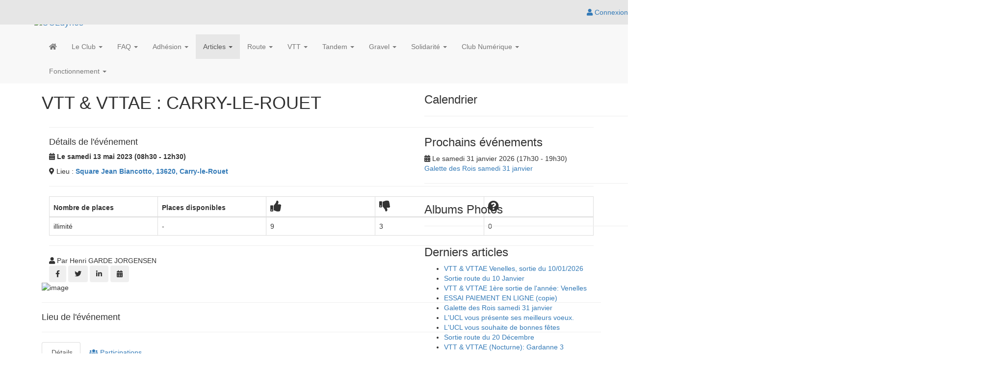

--- FILE ---
content_type: text/html;charset=UTF-8
request_url: https://www.ucluynes.fr/articles/evenements/vtt--vttae--carry-le-rouet-860597
body_size: 55255
content:
<!DOCTYPE html>
<!--[if !IE]><!-->
<!--[if IE 9]>
<html class="ie9" lang="fr"><![endif]-->
<!--[if IE 8]>
<html class="ie8" lang="fr"><![endif]-->
<html xmlns="http://www.w3.org/1999/xhtml" lang="fr">
<!--<![endif]-->

<head>
    
    <title>VTT &amp; VTTAE : CARRY-LE-ROUET - Événement - UCLuynes - Cyclisme</title>

    <!--[if IE]>
    <meta http-equiv='X-UA-Compatible' content="IE=edge,IE=9,IE=8,chrome=1"/><![endif]-->
    <meta charset="utf-8"/>
    <meta name="viewport"
          content="width=device-width, initial-scale=1.0, user-scalable=0, minimum-scale=1.0, maximum-scale=1.0"/>
    <meta name="apple-mobile-web-app-capable" content="yes"/>
    <meta name="apple-mobile-web-app-status-bar-style" content="black"/>
    <meta name="description" content="UCLuynes"/>

    <!-- Twitter meta data générique -->
    <meta name="twitter:card" content="summary"/>
    <meta name="twitter:domain" content="UCLuynes"/>

    
        <!-- favicon -->
        <!-- generics -->
        <link rel="icon" href="https://cdn.pepsup.com/resources/images/CLUBS/000/000/369/3694/IMAGE/FAVICON/favicon-16x16.png?1762705477892" sizes="16x16"/>
        <link rel="icon" href="https://cdn.pepsup.com/resources/images/CLUBS/000/000/369/3694/IMAGE/FAVICON/favicon-32x32.png?1762705477892" sizes="32x32"/>
        <link rel="icon" href="https://cdn.pepsup.com/resources/images/CLUBS/000/000/369/3694/IMAGE/FAVICON/favicon-96x96.png?1762705477892" sizes="96x96"/>
        <link rel="icon" href="https://cdn.pepsup.com/resources/images/CLUBS/000/000/369/3694/IMAGE/FAVICON/favicon-228x228.png?1762705477892" sizes="228x228"/>
        <!-- Android -->
        <link rel="shortcut icon" href="https://cdn.pepsup.com/resources/images/CLUBS/000/000/369/3694/IMAGE/FAVICON/favicon-196x196.png?1762705477892" sizes="196x196"/>
        <!-- iOS -->
        <link rel="apple-touch-icon" href="https://cdn.pepsup.com/resources/images/CLUBS/000/000/369/3694/IMAGE/FAVICON/favicon-180x180.png?1762705477892" sizes="180x180"/>
    

    <!-- Scripts CSS -->
    <!-- MAIN CSS -->
    <link rel="stylesheet" href="https://maxcdn.bootstrapcdn.com/bootstrap/3.4.1/css/bootstrap.min.css" media="screen"/>
    <!-- Version Free de fontawesome (pas d'impact sur la limite pageview du kit) -->
    <link rel="stylesheet" href="https://use.fontawesome.com/releases/v5.15.4/css/all.css">
    <link rel="stylesheet" href="/resources/club/assets/plugins/animate.css/animate.min.css"/>
    <link rel="stylesheet"
          href="/resources/club/assets/css/main.css?3.8.23"/>
    <link rel="stylesheet"
          href="/resources/club/assets/css/main-responsive.css?3.8.23"/>
    <link rel="stylesheet" href="/resources/club/assets/plugins/bootstrap-social-buttons/social-buttons-3.css"/>
    <!-- Custom CSS -->
    <link rel="stylesheet"
          href="/resources/common/css/custom.css?3.8.23"/>
    <!-- THEME CSS -->
    <link rel="stylesheet" type="text/css" href="https://cdn.pepsup.com/resources/css/CLUBS/000/000/369/3694/theme_club.css?1762705477892" id="skin_color"/>
    <!-- CSS "custom" du site de l'asso -->
    <link rel="stylesheet" type="text/css" href="https://cdn.pepsup.com/resources/css/CLUBS/000/000/369/3694/custom_club.css?1762705477892"/>


    <!-- Scripts JS -->
    <!-- Core JQuery script -->
    <script type="text/javascript" src="https://ajax.googleapis.com/ajax/libs/jquery/2.2.4/jquery.min.js"></script>

    <!-- Gestion des cookies RGPD -->
    <script type="text/javascript"
            src="/resources/common/plugins/tarteaucitron/tarteaucitron.js?3.8.23"></script>
    <script>
        tarteaucitron.init({
            "privacyUrl": "", /* Privacy policy url */
            "bodyPosition": "bottom", /* or top to bring it as first element for accessibility */

            "hashtag": "#tarteaucitron", /* Open the panel with this hashtag */
            "cookieName": "tarteaucitron", /* Cookie name */

            "orientation": "middle", /* Banner position (top - bottom - middle - popup) */

            "groupServices": false, /* Group services by category */
            "showDetailsOnClick": true, /* Click to expand the description */
            "serviceDefaultState": "wait", /* Default state (true - wait - false) */

            "showAlertSmall": false, /* Show the small banner on bottom right */
            "cookieslist": false, /* Show the cookie list in a mini banner */
            "cookieslistEmbed": false, /* Show the cookie list on the control panel */

            "showIcon": true, /* Show cookie icon to manage cookies */
            // "iconSrc": "", /* Optional: URL or base64 encoded image */
            "iconPosition": "BottomRight", /* Position of the icon between BottomRight, BottomLeft, TopRight and TopLeft */

            "adblocker": false, /* Show a Warning if an adblocker is detected */

            "DenyAllCta": true, /* Show the deny all button */
            "AcceptAllCta": true, /* Show the accept all button when highPrivacy on */
            "highPrivacy": true, /* HIGHLY RECOMMANDED Disable auto consent */
            "alwaysNeedConsent": false, /* Ask the consent for "Privacy by design" services */

            "handleBrowserDNTRequest": false, /* If Do Not Track == 1, disallow all */

            "removeCredit": false, /* Remove credit link */
            "moreInfoLink": true, /* Show more info link */
            "useExternalCss": false, /* If false, the tarteaucitron.css file will be loaded */
            "useExternalJs": false, /* If false, the tarteaucitron.services.js file and lang files will be loaded */

            // "cookieDomain": ".my-multisite-domaine.fr", /* Shared cookie for subdomain website */

            "readmoreLink": "", /* Change the default readmore link pointing to tarteaucitron.io */

            "mandatory": true, /* Show a message about mandatory cookies */
            "mandatoryCta": true, /* Show the disabled accept button when mandatory on */

            // "customCloserId": "", /* Optional a11y: Custom element ID used to open the panel */

            "googleConsentMode": false, /* Enable Google Consent Mode v2 for Google ads and GA4 */
            "bingConsentMode": false, /* Enable Bing Consent Mode for Clarity and Bing Ads */
            "pianoConsentMode": false, /* Enable Piano Analytics Consent Mode */
            "softConsentMode": false, /* Soft consent mode (consent is required to load the services) */

            "dataLayer": false, /* Send an event to dataLayer with the services status */
            "serverSide": false, /* Server side only, tags are not loaded client side */

            "partnersList": false /* Details the number of partners on the popup and middle banner */
        });

        // Tag Google Analytics GA4
        var assoTrackerId = "G-C43JCMYRSR";
        if (assoTrackerId && assoTrackerId !== '') {
            tarteaucitron.user.multiplegtagUa = ['G-CSN2QPHT7Q', assoTrackerId];
            (tarteaucitron.job = tarteaucitron.job || []).push('multiplegtag');
        } else {
            // Tag Google Analytics GA4
            tarteaucitron.user.gtagUa = 'G-CSN2QPHT7Q';
            tarteaucitron.user.analyticsGA4UserId = "";
            tarteaucitron.user.gtagMore = function () {
                if (tarteaucitron.user.analyticsGA4UserId && tarteaucitron.user.analyticsGA4UserId != '') {
                    gtag('set', {'user_id': tarteaucitron.user.analyticsGA4UserId});
                }
            };
            (tarteaucitron.job = tarteaucitron.job || []).push('gtag');
        }

        // facebook (likebox)
        if (true || false) {
            (tarteaucitron.job = tarteaucitron.job || []).push('facebooklikebox');
        }

        // Twitter (timelines)
        if (false) {
            (tarteaucitron.job = tarteaucitron.job || []).push('twittertimeline');
        }

    </script>
    
    <meta name="author" content="Henri GARDE JORGENSEN"/>
    <!-- Open graph meta data -->
    
    <meta property="og:type" content="article"/>
    <meta property="og:title" content="VTT &amp; VTTAE : CARRY-LE-ROUET"/>
    <meta property="og:description"/>
    <meta property="og:url" content="https://www.ucluynes.fr/articles/evenements/vtt--vttae--carry-le-rouet-860597"/>
    <meta property="og:site_name" content="UCLuynes"/>
    <meta property="og:image" content="https://cdn.pepsup.com/resources/images/ARTICLES/000/086/059/860597/IMAGE/860597.jpg?1683881929000"/>
    <meta property="og:locale" content="fr"/>
    
        <meta property="article:published_time" content="2023-05-12 10:37:24.0"/>
    
    <meta property="fb:app_id" content="764896286970353"/>

    <!-- Twitter meta data -->
    <meta name="twitter:image:src"
          content="https://cdn.pepsup.com/resources/images/ARTICLES/000/086/059/860597/IMAGE/860597.jpg?1683881929000"/>
    <!-- start: CSS spécifique à cette page -->
    <link rel="stylesheet" href="https://cdn.datatables.net/v/bs/jszip-2.5.0/pdfmake-0.1.18/dt-1.10.13/b-1.2.4/b-html5-1.2.4/b-print-1.2.4/datatables.min.css" />
    <link rel="stylesheet" href="/resources/club/assets/plugins/addCalEvent/addCalEvent.css" />
    <link rel="stylesheet" href="/resources/club/assets/plugins/zabuto-calendar-1.6.2/zabuto_calendar.min.css" />
    <link rel="stylesheet" href="https://unpkg.com/leaflet@1.9.3/dist/leaflet.css"
		  integrity="sha256-kLaT2GOSpHechhsozzB+flnD+zUyjE2LlfWPgU04xyI="
		  crossorigin=""/>
    <!-- Slider Revolution CSS Files -->
    <link rel="stylesheet" type="text/css" href="/resources/club/assets/plugins/revolution/css/settings.css?ver=5.4.8" />
    <link rel="stylesheet" type="text/css" href="/resources/club/assets/plugins/revolution/css/layers.css?ver=5.4.8" >
    <link rel="stylesheet" type="text/css" href="/resources/club/assets/plugins/revolution/css/navigation.css?ver=5.4.8" >
    <!-- end: CSS spécifique à cette page -->

</head>

<body class="layout-boxed">
<div id="fb-root"></div>

<!-- start: HEADER -->
<header class="colored-top-bar">
    <!-- start: CONNEXION BAR -->
    <div role="navigation" class="navbar overtopbar navbar-fixed-top space-top hidden-xs"
         style="height: 40px; z-index: 1050; background: #e6e6e6;">
        <div class="main-container"
             style="border: 0;">
            <div class="navbar-collapse collapse">
                
                <div class="navbar-right">
                    <ul class="nav navbar-nav">
                        <!-- Menu d'un User logué -->
                        

    <!-- Login (si non logué) -->
    <li class="login-user">
        <a id="login_link" title="Connectez-vous | Pep&#39;s Up" href="/login" rel="nofollow">
            <i class="fas fa-user"></i>
            Connexion
        </a>
    </li>

    <!-- Voir -->
    
    <!-- Gérer -->
    

    <!-- Menu User (logué) -->
    

                    </ul>
                </div>
            </div>
        </div>
    </div>
    <!-- end: CONNEXION BAR -->

    <!-- start: TOP BAR -->
    <div id="topbar">
        <div class="main-container">
            <div id="logoBar">
                <!-- l'img est en visibility: hidden, elle est juste là pour définir la hauteur de la div -->
                <img src="https://cdn.pepsup.com/resources/images/CLUBS/000/000/369/3694/IMAGE/banner.png?1762705477892">
                <div>
                    
                    <div id="club-logo" class="club-logo-left">
                        
                    </div>
                </div>
                
                
                <a class="zone-link" href="/" title="UCLuynes"></a>
            </div>
        </div>
    </div>
    <!-- end: TOP BAR -->

    <!-- start: TOP NAVIGATION CONTAINER -->
    <div class="main-container">
        <div role="navigation" class="navbar undertopbar navbar-default space-top"
             style="top: 0px; right: 0; left: 0; border-top-left-radius: 0px; border-top-right-radius: 0px; border-bottom-left-radius: 0px; border-bottom-right-radius: 0px; border: 0; margin-bottom: 0px; z-index: 1040;">
            <div class="container">
                <div class="navbar-header">
                    <!-- start: LOGO -->
                    <div class="navbar-brand">
                        <div class="brand-logo">
                            <a href="/"
                               title="UCLuynes">
                                <img src="https://cdn.pepsup.com/resources/images/CLUBS/000/000/369/3694/IMAGE/logo.png?1762705477892" alt="UCLuynes"
                                     height="48" class="img-rounded"/>
                            </a>
                        </div>
                        <div class="brand-text">
                            
                        </div>
                    </div>

                    <!-- end: LOGO -->

                    <!-- start: RESPONSIVE MENU TOGGLER -->
                    <button data-target=".navbar-collapse" data-toggle="collapse" class="navbar-toggle btn-main-color"
                            type="button">
                        <span class="navbar-toggle-label">MENU <i class="fas fa-bars"></i></span>
                    </button>

                    <!-- start: RESPONSIVE MENU TOGGLER -->
                    <button data-target=".navbar-collapse-connexion" data-toggle="collapse"
                            class="navbar-toggle btn-main-color" type="button">
                        <span class="sr-only">Toggle navigation</span>
                        <i class="fa fa-user"></i>
                    </button>
                    <!-- end: RESPONSIVE MENU TOGGLER -->

                </div>

                <div id="club-menu" class="horizontal-menu navbar-collapse collapse">
                    <ul class="nav navbar-nav navbar-left">
                        <!-- Menu Club -->
                        
    <!-- Accueil -->
    <li>
        <a href="/">
            <i class="fas fa-home"></i>
        </a>
    </li>

    
        <li class="dropdown">
            <a class="dropdown-toggle" href="#" data-toggle="dropdown" data-hover="dropdown">
                Le Club
                <b class="caret"></b>
            </a>
            
    <ul class="dropdown-menu">
        <li>
            
            <a href="/histoire-valeurs">Notre histoire</a>
        </li>
        <li>
            
            <a href="/les-activites">Nos activités</a>
        </li>
        <li>
            
            <a href="/les-partenaires">Nos partenaires</a>
        </li>
        <li>
            <a href="https://www.pepsup.com/resources/documents/ARTICLES/000/200/271/2002716/DOCUMENT/Flyer_presentation_UCL.pdf"
               target="_blank">Flyer de présentation du club</a>
            
        </li>
        <li>
            <a href="https://www.ucluynes.fr/creer-mon-compte"
               target="_blank">Créer son compte invité</a>
            
        </li>
        <li>
            
            <a href="/le-club/la-vie-du-club-page-2085">La vie du club</a>
        </li>
        <li>
            
            <a href="/contact">Contact / Localisation</a>
        </li>
        <li>
            
            <a href="/les-dirigeants">Nos dirigeants</a>
        </li>
        <li>
            
            <a href="/les-membres">Nos membres</a>
        </li>
        
    </ul>

        </li>
    
        <li class="dropdown">
            <a class="dropdown-toggle" href="#" data-toggle="dropdown" data-hover="dropdown">
                FAQ
                <b class="caret"></b>
            </a>
            
    <ul class="dropdown-menu">
        <li>
            
            <a href="/faq/comment-creer-mon-compte--invite--page-70462">Comment créer mon compte &#39;invité&#39;</a>
        </li>
        <li>
            <a href="https://youtu.be/-9ytQTKfyLk"
               target="_blank">Comment m&#39;inscrire à un évènement (Vidéo  youtube)</a>
            
        </li>
        <li>
            <a href="https://cdn.pepsup.com/resources/images/CLUBS/000/000/369/3694/IMAGE/PHOTO/31339/682446.jpg"
               target="_blank">Comment participer à un événement payant</a>
            
        </li>
        <li>
            <a href="https://www.ucluynes.fr/aide-adhesion-page-1635422"
               target="_blank">Comment adhérer au club</a>
            
        </li>
        <li>
            
            <a href="/faq/comment-payer-par-virement-rib-page-70466">Comment payer par Virement (RIB)</a>
        </li>
        <li>
            <a href="https://www.pepsup.com/resources/documents/ARTICLES/000/208/338/2083387/DOCUMENT/Comment_payer_en_ligne_via_SPORTNYNEO_FLOA.pdf"
               target="_blank">Comment payer en ligne</a>
            
        </li>
        <li>
            <a href="https://www.pepsup.com/resources/documents/ARTICLES/000/176/020/1760201/DOCUMENT/Mes_paiements_Tuto.pdf?1760623583958"
               target="_blank">Comment visualiser &quot;Mes paiements&quot;</a>
            
        </li>
        <li>
            <a href="https://www.pepsup.com/resources/documents/ARTICLES/000/203/246/2032462/DOCUMENT/Comment_telecharger_votre_licence.pdf"
               target="_blank">Comment télécharger ma licence</a>
            
        </li>
        <li>
            <a href="https://www.pepsup.com/resources/documents/ARTICLES/000/182/424/1824245/DOCUMENT/Changement_email_peps_up.pdf"
               target="_blank">Comment changer mon email dans Pep&#39;s up</a>
            
        </li>
        
    </ul>

        </li>
    
        <li class="dropdown">
            <a class="dropdown-toggle" href="#" data-toggle="dropdown" data-hover="dropdown">
                Adhésion
                <b class="caret"></b>
            </a>
            
    <ul class="dropdown-menu">
        <li>
            <a href="https://www.ucluynes.fr/aide-adhesion-page-1635422"
               target="_blank">Comment adhérer à l&#39;UCL</a>
            
        </li>
        <li>
            
            <a href="/campagne-adhesion">Adhésion</a>
        </li>
        
    </ul>

        </li>
    
        <li class="dropdown active">
            <a class="dropdown-toggle" href="#" data-toggle="dropdown" data-hover="dropdown">
                Articles
                <b class="caret"></b>
            </a>
            
    <ul class="dropdown-menu">
        <li>
            
            <a href="/articles">Articles</a>
        </li>
        <li>
            
            <a href="/articles/actualites">Actualités</a>
        </li>
        <li class="active">
            
            <a href="/articles/evenements">Événements</a>
        </li>
        <li>
            
            <a href="/articles/albums-photos">Albums photos</a>
        </li>
        
    </ul>

        </li>
    
        <li class="dropdown">
            <a class="dropdown-toggle" href="#" data-toggle="dropdown" data-hover="dropdown">
                Route
                <b class="caret"></b>
            </a>
            
    <ul class="dropdown-menu">
        <li>
            
            <a href="/route/les-sorties---route--page-2433">Les Sorties  &#39;Route&#39;</a>
        </li>
        
    </ul>

        </li>
    
        <li class="dropdown">
            <a class="dropdown-toggle" href="#" data-toggle="dropdown" data-hover="dropdown">
                VTT
                <b class="caret"></b>
            </a>
            
    <ul class="dropdown-menu">
        <li>
            
            <a href="/vtt/la-section-vtt--vttae-page-70409">La section VTT &amp; VTTAE</a>
        </li>
        <li class="dropdown-submenu">
            <a>Divers </a>
            
    <ul class="dropdown-menu">
        <li>
            
            <a href="/vtt/divers/vtt--vttae--regles-de-bonne-conduite-page-70417">VTT &amp; VTTAE : Règles de bonne conduite</a>
        </li>
        <li>
            
            <a href="/vtt/divers/vtt--vttae--entretenir-son-vtt-page-70418">VTT &amp; VTTAE : Entretenir son VTT</a>
        </li>
        <li>
            
            <a href="/vtt/divers/vtt--vttae--tutoriels-page-70419">VTT &amp; VTTAE : Tutoriels</a>
        </li>
        
    </ul>

        </li>
    </ul>

        </li>
    
        <li class="dropdown">
            <a class="dropdown-toggle" href="#" data-toggle="dropdown" data-hover="dropdown">
                Tandem
                <b class="caret"></b>
            </a>
            
    <ul class="dropdown-menu">
        <li>
            
            <a href="/tandem/tandem--la-section-page-6814">Tandem : La Section</a>
        </li>
        <li>
            
            <a href="/tandem/planning---tandems-page-6813">Planning - Tandems</a>
        </li>
        <li>
            
            <a href="/tandem/les-actualites-tandem-page-6810">Les actualités Tandem</a>
        </li>
        <li>
            
            <a href="/tandem/tandem-handi-loisirs-page-6812">Tandem Handi Loisirs</a>
        </li>
        <li>
            
            <a href="/tandem/comment-guider-une-personne-deficiente-visuelle--page-6811">Comment guider une personne déficiente visuelle ?</a>
        </li>
        <li>
            
            <a href="/tandem/les-regles-de-conduite-en-velo-tandem-page-6809">Les règles de conduite en vélo tandem</a>
        </li>
        
    </ul>

        </li>
    
        <li class="dropdown">
            <a class="dropdown-toggle" href="#" data-toggle="dropdown" data-hover="dropdown">
                Gravel
                <b class="caret"></b>
            </a>
            
    <ul class="dropdown-menu">
        <li>
            
            <a href="/gravel/gravel-en-vrac-page-69605">Gravel en vrac</a>
        </li>
        <li>
            <a href="https://www.pepsup.com/resources/documents/ARTICLES/000/202/366/2023661/DOCUMENT/Cahier_Technique_FFC_Balisage-Classification_parcours_cyclistes_2024.pdf"
               target="_blank">Balisage - Classification des parcours FFC</a>
            
        </li>
        
    </ul>

        </li>
    
        <li class="dropdown">
            <a class="dropdown-toggle" href="#" data-toggle="dropdown" data-hover="dropdown">
                Solidarité
                <b class="caret"></b>
            </a>
            
    <ul class="dropdown-menu">
        <li>
            
            <a href="/solidarite/solidarite-sportive-burkina-faso-page-814">Solidarité Sportive Burkina Faso</a>
        </li>
        <li>
            
            <a href="/solidarite/solidarite-telethon-page-815">Solidarité Téléthon</a>
        </li>
        
    </ul>

        </li>
    
        <li class="dropdown">
            <a class="dropdown-toggle" href="#" data-toggle="dropdown" data-hover="dropdown">
                Club Numérique
                <b class="caret"></b>
            </a>
            
    <ul class="dropdown-menu">
        <li>
            
            <a href="/club-numerique/ucl-numerique-cafe-numerique-page-833">UCL Numérique: Café Numérique</a>
        </li>
        <li>
            
            <a href="/club-numerique/ucl-numerique--youtube-page-826">UCL Numérique:  YouTube</a>
        </li>
        <li>
            
            <a href="/club-numerique/ucl-numerique-facebook-page-825">UCL Numérique: Facebook</a>
        </li>
        <li>
            
            <a href="/club-numerique/ucl-numerique-strava-page-828">UCL Numérique: Strava</a>
        </li>
        <li>
            
            <a href="/club-numerique/ucl-numerique-garmin-connect-page-829">UCL Numérique: Garmin Connect</a>
        </li>
        <li>
            
            <a href="/club-numerique/ucl-numerique--niveau-de-danger-feux-de-foret-page-830">UCL Numérique:  Niveau de Danger Feux de Forêt</a>
        </li>
        <li>
            
            <a href="/club-numerique/ucl-numerique-gps--gpx-page-831">UCL Numérique: GPS / GPX</a>
        </li>
        <li>
            
            <a href="/club-numerique/ressources-sur-internet-page-832">Ressources sur Internet</a>
        </li>
        <li>
            
            <a href="/club-numerique/ucl-numerique--multimedia-page-834">UCL Numérique:  MultiMédia</a>
        </li>
        
    </ul>

        </li>
    
        <li class="dropdown">
            <a class="dropdown-toggle" href="#" data-toggle="dropdown" data-hover="dropdown">
                Fonctionnement
                <b class="caret"></b>
            </a>
            
    <ul class="dropdown-menu">
        <li>
            
            <a href="/fonctionnement/osteopathie-page-4576">Osteopathie</a>
        </li>
        <li>
            
            <a href="/fonctionnement/le-code-de-la-route-pour-les-cyclos-page-4577">Le Code de la Route pour les Cyclos</a>
        </li>
        <li>
            
            <a href="/les-documents">Nos documents</a>
        </li>
        
    </ul>

        </li>
    


                    </ul>
                </div>

                <div id="user-menu" class="navbar-collapse-connexion collapse">
                    <ul class="nav navbar-nav navbar-right">
                        <!-- Menu d'un User logué -->
                        

    <!-- Login (si non logué) -->
    <li class="login-user">
        <a id="login_link" title="Connectez-vous | Pep&#39;s Up" href="/login" rel="nofollow">
            <i class="fas fa-user"></i>
            Connexion
        </a>
    </li>

    <!-- Voir -->
    
    <!-- Gérer -->
    

    <!-- Menu User (logué) -->
    

                    </ul>
                </div>

            </div>
        </div>
        <!-- end: TOP NAVIGATION CONTAINER -->
    </div>

</header>
<!-- end: HEADER -->

<!-- start: MAIN CONTAINER -->
<!-- start : Contenu de la page -->
<div class="main-container">
    <div id="content">
		

			<section class="container-layout wrapper-layout">
				<div class="container">
					
    

                    <div class="row">
                        <div class="col-sm-8 layout-padding-right-10">
                            
    <section class="wrapper rounded margin10">
        <div class="container">
            <div class="row">
                <!-- Evenement -->
                <div class="col-sm-12">
                    <div class="article-post">
                        <article>
                            <div class="article-header article-type-5 long-text">
                                
                                <h1 class="long-text-uncut">VTT &amp; VTTAE : CARRY-LE-ROUET</h1>
                                <div class="col-sm-12">
                                    <hr/>
                                    <div class="article-meta">

                                        

                                        

                                        <h4>Détails de l&#39;événement</h4>
                                        <p>
											<span>
												<i class="fas fa-calendar-alt"></i>
												<strong>Le samedi 13 mai 2023 (08h30 - 12h30)</strong>
											</span>
                                            
                                        </p>

                                        <span>

                                            

											

										</span>

                                        <p>
											<span>
												<i class="fas fa-map-marker-alt"></i> Lieu : <strong> <a
                                                    href="https://maps.google.fr/maps?f=q&amp;hl=fr&amp;q=43.33505,5.171843"
                                                    target="_blank">
														Square Jean Biancotto, 13620, Carry-le-Rouet
													</a>
												</strong>
											</span>
                                        </p>
                                        <hr/>
                                        
                                            <!-- Statistiques générales -->
                                            <table id="eventStatsTable" class="table table-bordered">
                                                <thead>
                                                <tr>
                                                    <th class="center" style="width: 20%">
                                                        <span class="hidden-xs">Nombre de places</span>
                                                        <span class="visible-xs">Nb places</span>
                                                    </th>
                                                    
                                                    <th class="center" style="width: 20%">
                                                        <span class="hidden-xs">Places disponibles</span>
                                                        <span class="visible-xs">Places dispo</span>
                                                    </th>
                                                    <th class="center">
                                                        <i class="fa fa-thumbs-up success-color hidden-xs"
                                                           style="font-size: 22px;"></i>
                                                        <i class="fa fa-thumbs-up success-color visible-xs"
                                                           style="font-size: 10px;"></i>
                                                    </th>
                                                    <th class="center">
                                                        <i class="fa fa-thumbs-down danger-color hidden-xs"
                                                           style="font-size: 22px;"></i>
                                                        <i class="fa fa-thumbs-down danger-color visible-xs"
                                                           style="font-size: 10px;"></i>
                                                    </th>
                                                    <th class="center">
                                                        <i class="fa fa-question-circle hidden-xs"
                                                           style="font-size: 22px;"></i>
                                                        <i class="fa fa-question-circle visible-xs"
                                                           style="font-size: 10px;"></i>
                                                    </th>
                                                </tr>
                                                </thead>
                                                <tbody>
                                                <tr>
                                                    <td class="center">illimité</td>
                                                    
                                                    <td class="center">-</td>
                                                    <td class="center">9</td>
                                                    <td class="center">3</td>
                                                    <td class="center">0</td>
                                                </tr>
                                                </tbody>
                                            </table>
                                            <hr/>
                                        
                                        <span>
											
												<i class="fa fa-user"></i>
												Par 
												Henri GARDE JORGENSEN
											
										</span>
                                        <!-- Your share button code -->
                                        <div class="article-social-share">
                                            <button class="btn btn-facebook" title="Facebook">
                                                <i class="fab fa-facebook-f"></i>
                                            </button>
                                            <button class="btn btn-twitter" title="Twitter">
                                                <i class="fab fa-twitter"></i>
                                            </button>
                                            <button class="btn btn-linkedin" title="LinkedIn">
                                                <i class="fab fa-linkedin-in"></i>
                                            </button>

                                            <button class="btn btn-add-event-to-cal" title="Ajouter à votre calendrier" data-ace="{&quot;title&quot;:&quot;VTT &amp; VTTAE : CARRY-LE-ROUET&quot;
											,&quot;desc&quot;:&quot;null&quot;
											,&quot;location&quot;:&quot;Square Jean Biancotto, 13620, Carry-le-Rouet&quot;
											,&quot;time&quot;:{&quot;start&quot;:&quot;May 13, 2023 08:30&quot;,&quot;end&quot;:&quot;May 13, 2023 12:30&quot;,&quot;zone&quot;:&quot;+01:00&quot;}
											,&quot;url&quot;:&quot;https://www.ucluynes.fr/articles/evenements/vtt--vttae--carry-le-rouet-860597&quot;
											}">
                                                <i class="fas fa-calendar-alt"></i>
                                            </button>
                                        </div>
                                    </div>
                                </div>
                            </div>
                            <div class="article-image">
                                <img class="img-rounded"
                                     src="https://cdn.pepsup.com/resources/images/ARTICLES/000/086/059/860597/IMAGE/860597.jpg?1683881929000"
                                     alt="image"/>
                            </div>
                            <hr/>
                            <!-- Lieu de l'événement -->
                            <div>
                                <h4>Lieu de l&#39;événement</h4>
                                <div id="map" class="map"></div>
                                <!-- Lat Lng pour la map -->
                                <input type="hidden" id="formHiddenLat" value="43.33505"/>
                                <input type="hidden" id="formHiddenLng" value="5.171843"/>
                                <hr/>
                            </div>
                            <!-- Détails de l'événement -->
                            <div class="tabbable">
                                <ul class="nav nav-tabs tab-blue">
                                    <li class="active">
                                        <a href="#panel_tab_details" data-toggle="tab">
                                            <i class="fas fa-pencil"></i>
                                            Détails
                                        </a>
                                    </li>
                                    <li>
                                        <a href="#panel_tab_answers" data-toggle="tab">
                                            <i class="fas fa-users"></i>
                                            Participations
                                        </a>
                                    </li>
                                </ul>
                                <div class="tab-content">
                                    <!-- Onglet Détails -->
                                    <div class="tab-pane in active" id="panel_tab_details">
                                        <div class="article-text long-text-uncut"><h1>VTT &amp; VTTAE : CARRY-LE-ROUET</h1>

<ul>
	<li><span style="font-size:16px"><strong>Lieu de RDV</strong></span>&nbsp;<span style="font-size:16px"> :&nbsp;&nbsp;<a href="https://www.google.fr/maps/place/Salle+Paul+Lombardi/@43.3352418,5.171192,19z/data=!3m1!4b1!4m13!1m7!3m6!1s0x12c9ddb0e8995e69:0x866751eee762b744!2sLe+Rouet,+13620+Carry-le-Rouet!3b1!8m2!3d43.336427!4d5.170804!3m4!1s0x12c9ddb107c7f801:0x8c38564895294353!8m2!3d43.3352408!4d5.1717392" target="_blank">Salle Paul Lombardi</a>&nbsp;, Square Jean Biancotto, 13620 Carry-le-Rouet</span></li>
	<li><strong><span style="font-size:16px">RDV</span></strong> <span style="font-size:16px">: 8 H 15 pour un d&eacute;part &agrave; 8 H 30</span></li>
	<li><strong><span style="font-size:16px">Plus d&#39;infos</span></strong><span style="font-size:16px"> sur le&nbsp;<a href="https://www.ucluynes.fr/vtt--vttae--carry-le-rouet-page-839482">site de l&#39;UCL</a></span></li>
</ul></div>
                                        
                                    </div>
                                    <!-- Onglet Participations -->
                                    <div class="tab-pane" id="panel_tab_answers">
                                        
                                            
    <div class="row text-right">
        <div class="col-sm-12">
            <span><i class="fa fa-lock fa-2dot5 tooltips" data-original-title="Zone confidentielle : visible uniquement par les personnes connectées et faisant partie de la liste des contacts de l&#39;association."></i></span>
        </div>
    </div>

                                            <div class="alert alert-info">
                                                <i class="fa fa-info-circle"></i>
                                                La liste des participants n&#39;est visible que par les personnes connectées et faisant partie de la liste des contacts de l&#39;association.
                                            </div>
                                            <!-- Réponses des membres -->
                                            
                                        
                                        
                                    </div>
                                </div>
                            </div>
                        </article>
                    </div>
                    <div class="center">
                        <a class="btn btn-main-color" href="/articles/evenements">Retour aux événements</a>
                    </div>
                </div>
            </div>
        </div>
    </section>


                        </div>
                        <div class="col-sm-4 layout-no-padding-left">
                            
    <section class="wrapper rounded margin10">
        <div class="container">
            <div class="row">
                <!-- Sidebar -->
                <div class="col-sm-12">
                    
    

                    
    

                    
    

                    
    <div class="row">
        <!-- Calendrier -->
        <div class="col-sm-12">
            <h3>Calendrier</h3>
            <div id="event-calendar"></div>
            <div id="event-calendar-details" class="calendar-event-details box-shadow no-display"></div>
            <hr/>
        </div>
    </div>

                    
    <div class="row">
        <!-- Prochains événements -->
        <div class="col-sm-12">
            <h3>Prochains événements</h3>
            <div class="upcoming-events box-shadow">
                <ul class="list-unstyled">
                    
                        <li>
								<span class="long-text-uncut">
									<i class="fas fa-calendar-alt"></i>
									Le samedi 31 janvier 2026 (17h30 - 19h30)
									<br/>
									<a href="/articles/evenements/galette-des-rois-samedi-31-janvier-2083197"
                                       title="Galette des Rois samedi 31 janvier">Galette des Rois samedi 31 janvier</a>
								</span>
                        </li>
                    
                </ul>
            </div>
            <hr/>
        </div>
    </div>

                    
    <div class="row">
        <!-- Albums Photos -->
        <div class="col-sm-12">
            <h3>Albums Photos</h3>
            <div class="rev_slider_wrapper">
                <div id="rev_slider_photo_album" class="rev_slider" data-version="5.4.8" style="display:none">
                    <ul>
                        <li data-transition="fade">
                            <img src="https://cdn.pepsup.com/resources/images/CLUBS/000/000/369/3694/IMAGE/PHOTO/42397/t_700955.jpg" class="rev-slidebg"/>
                        </li>
                        <li data-transition="fade">
                            <img src="https://cdn.pepsup.com/resources/images/CLUBS/000/000/369/3694/IMAGE/PHOTO/42397/t_700956.jpg" class="rev-slidebg"/>
                        </li>
                        <li data-transition="fade">
                            <img src="https://cdn.pepsup.com/resources/images/CLUBS/000/000/369/3694/IMAGE/PHOTO/42397/t_700957.jpg" class="rev-slidebg"/>
                        </li>
                        <li data-transition="fade">
                            <img src="https://cdn.pepsup.com/resources/images/CLUBS/000/000/369/3694/IMAGE/PHOTO/41959/t_691889.jpg" class="rev-slidebg"/>
                        </li>
                        <li data-transition="fade">
                            <img src="https://cdn.pepsup.com/resources/images/CLUBS/000/000/369/3694/IMAGE/PHOTO/41959/t_691890.jpg" class="rev-slidebg"/>
                        </li>
                        <li data-transition="fade">
                            <img src="https://cdn.pepsup.com/resources/images/CLUBS/000/000/369/3694/IMAGE/PHOTO/41959/t_691891.jpg" class="rev-slidebg"/>
                        </li>
                        <li data-transition="fade">
                            <img src="https://cdn.pepsup.com/resources/images/CLUBS/000/000/369/3694/IMAGE/PHOTO/41864/t_689937.jpg" class="rev-slidebg"/>
                        </li>
                        <li data-transition="fade">
                            <img src="https://cdn.pepsup.com/resources/images/CLUBS/000/000/369/3694/IMAGE/PHOTO/41864/t_689938.jpg" class="rev-slidebg"/>
                        </li>
                        <li data-transition="fade">
                            <img src="https://cdn.pepsup.com/resources/images/CLUBS/000/000/369/3694/IMAGE/PHOTO/41864/t_689939.jpg" class="rev-slidebg"/>
                        </li>
                        <li data-transition="fade">
                            <img src="https://cdn.pepsup.com/resources/images/CLUBS/000/000/369/3694/IMAGE/PHOTO/41837/t_689483.jpg" class="rev-slidebg"/>
                        </li>
                        <li data-transition="fade">
                            <img src="https://cdn.pepsup.com/resources/images/CLUBS/000/000/369/3694/IMAGE/PHOTO/41837/t_689484.jpg" class="rev-slidebg"/>
                        </li>
                        <li data-transition="fade">
                            <img src="https://cdn.pepsup.com/resources/images/CLUBS/000/000/369/3694/IMAGE/PHOTO/41837/t_689485.jpg" class="rev-slidebg"/>
                        </li>
                    </ul>
                </div>
            </div>
            <hr/>
        </div>
    </div>

                    
    <div class="row">
        <!-- Derniers articles -->
        <div class="col-sm-12">
            <h3>Derniers articles</h3>
            <ul>
                
                    <li>
							<span class="long-text-uncut">
								
								<a href="/articles/albums-photos/album-photo/2092399"
                                   title="VTT &amp; VTTAE Venelles, sortie du 10/01/2026">VTT &amp; VTTAE Venelles, sortie du 10/01/2026</a>
							</span>
                    </li>
                
                    <li>
							<span class="long-text-uncut">
								<a href="/articles/evenements/sortie-route-du-10-janvier-2088779"
                                   title="Sortie route du 10 Janvier">Sortie route du 10 Janvier</a>
								
							</span>
                    </li>
                
                    <li>
							<span class="long-text-uncut">
								<a href="/articles/evenements/vtt--vttae---1ere-sortie-de-l-annee-venelles-2088104"
                                   title="VTT &amp; VTTAE   1ère sortie de l&#39;année: Venelles">VTT &amp; VTTAE   1ère sortie de l&#39;année: Venelles</a>
								
							</span>
                    </li>
                
                    <li>
							<span class="long-text-uncut">
								<a href="/articles/evenements/essai-paiement-en-ligne-copie-2083189"
                                   title="ESSAI PAIEMENT EN LIGNE (copie)">ESSAI PAIEMENT EN LIGNE (copie)</a>
								
							</span>
                    </li>
                
                    <li>
							<span class="long-text-uncut">
								<a href="/articles/evenements/galette-des-rois-samedi-31-janvier-2083197"
                                   title="Galette des Rois samedi 31 janvier">Galette des Rois samedi 31 janvier</a>
								
							</span>
                    </li>
                
                    <li>
							<span class="long-text-uncut">
								<a href="/articles/actualites/l-ucl-vous-presente-ses-meilleurs-voeux-2083060"
                                   title="L&#39;UCL vous présente ses meilleurs voeux.">L&#39;UCL vous présente ses meilleurs voeux.</a>
								
							</span>
                    </li>
                
                    <li>
							<span class="long-text-uncut">
								<a href="/articles/actualites/l-ucl-vous-souhaite-de-bonnes-fetes-2082820"
                                   title="L&#39;UCL vous souhaite de bonnes fêtes">L&#39;UCL vous souhaite de bonnes fêtes</a>
								
							</span>
                    </li>
                
                    <li>
							<span class="long-text-uncut">
								<a href="/articles/evenements/sortie-route-du-20-decembre-2078250"
                                   title="Sortie route du 20 Décembre">Sortie route du 20 Décembre</a>
								
							</span>
                    </li>
                
                    <li>
							<span class="long-text-uncut">
								<a href="/articles/evenements/vtt--vttae-nocturne-gardanne-3-2077815"
                                   title="VTT &amp; VTTAE (Nocturne): Gardanne 3">VTT &amp; VTTAE (Nocturne): Gardanne 3</a>
								
							</span>
                    </li>
                
                    <li>
							<span class="long-text-uncut">
								
								<a href="/articles/albums-photos/album-photo/2076418"
                                   title="VTT &amp; VTTAE Eguilles, sortie du 13/12/2025">VTT &amp; VTTAE Eguilles, sortie du 13/12/2025</a>
							</span>
                    </li>
                
            </ul>
            <hr/>
        </div>
    </div>

                    
    

                </div>
            </div>
        </div>
    </section>

                        </div>
                    </div>

                    

                    

                    

                    
				</div>
			</section>
		

		
	</div>
</div>
<!-- end : Contenu de la page -->
<!-- end: MAIN CONTAINER -->

<!-- start: FOOTER -->
<footer id="footer" class="footer-club footer">
    <div class="main-container container">
        <br/>
        <div class="row center">
            <div class="col-sm-12">
                <h2 class="long-text-uncut">
                    <a href="/">UCLuynes</a>
                </h2>
                <hr/>
            </div>
        </div>

        <div class="row center">

            <div class="col-xs-12 col-sm-6 col-md-4 padding-top-10">
                <div class="contact-details">
                    <h4>Contactez-nous</h4>
                    <ul class="links">
                        <li>
                            <i class="fas fa-map-marker-alt"></i>
                            <a href="https://maps.google.fr/maps?f=q&amp;hl=fr&amp;q=43.4831,5.423177"
                               target="_blank">
                                0 Place Albertin, 13080, Aix en Provence, France
                            </a>
                        </li>
                        
                        <li>
                            <i class="fa fa-envelope"></i>
                            <a href="/contact">Contactez-nous</a>
                        </li>
                    </ul>
                </div>
            </div>

            <div class="col-xs-12 col-sm-6 col-md-4 padding-top-10">
                <h4>Informations</h4>
                <ul class="links">
                    <li>
                        <i class="fas fa-sign-in-alt"></i>
                        <a title="Créez votre compte et profitez au maximum des services innovants !"
                           href="https://www.ucluynes.fr/creer-mon-compte">
                            Créer mon compte</a>
                    </li>
                    <li>
                        <a href="/politique-confidentialite">Politique de confidentialité</a>
                    </li>
                    <li>
                        <a href="/conditions-generales">Conditions générales</a>
                    </li>
                    <li>
                        <a href="/mentions-legales">Mentions légales</a>
                    </li>
                    <li>
                        <a href="javascript:tarteaucitron.userInterface.openPanel();">Gestion des cookies</a>
                    </li>
                </ul>
            </div>

            <div class="col-xs-12 col-sm-12 col-md-4 padding-top-10">
                <h4>Suivez-nous</h4>
                <div class="social-icons">
                    <ul>
                        
                        <li class="social-facebook tooltips" data-original-title="Page Facebook"
                            data-placement="bottom">
                            <a target="_blank" href="https://www.facebook.com/groups/ucluynes/"> Page
                                Facebook </a>
                        </li>
                        
                        
                        <li class="social-youtube tooltips" data-original-title="Youtube" data-placement="bottom">
                            <a target="_blank" href="https://www.youtube.com/channel/UCAqKLIgkygXsbI6OlLbnqJQ">
                                Youtube </a>
                        </li>
                        
                    </ul>
                </div>
            </div>
        </div>

        <div class="row padding-top-20">
            <div class="col-xs-12 col-sm-12 center">
                <br/>
                <div>
                    <!-- Like Box Facebook -->
                    <div class="fb-page" data-hide-cover="false" data-show-facepile="false" data-show-posts="false" data-href="https://www.facebook.com/groups/ucluynes/"></div>
                </div>
            </div>

        </div>
        <br/>
    </div>
</footer>

<div id="footer-copyright">
		<div id="footer-copyright">
    <div class="main-container container" style="border: 0;">
        <div class="row">

            <div class="col-xs-12 col-sm-12 center">
                <p style="vertical-align: bottom;">
                    
    
        
        <img src="/resources/common/images/logo-v4/long/long-white-20.png"
             alt="Pep's Up"/>
    

                <p>
                <p>
                    
                    
                    
                        Gestion <a
                            href="https://pepsup.com/fonctionnalites/evenement-association"
                            title="Gérez et organisez les événements de votre association" target="_blank">événement</a>
                        avec Pep's Up :
                    
                    
                    
                    
                    <a href="https://pepsup.com"
                       title="Logiciel en ligne de gestion et de comptabilité des associations"
                       target="_blank">Logiciel en ligne de gestion et de comptabilité des associations</a>
                <p>
                <p>© PepsUp 2026. Tous droits réservés.</p>
            </div>
        </div>
    </div>
</div>
	</div>

<a id="scroll-top" href="#">
    <i class="fa fa-angle-up"></i>
</a>
<!-- end: FOOTER -->

<form id="logout-form" action="https://www.pepsup.com/logout" method="post"><input type="hidden" name="_csrf" value="E_o-7Wqe3j5qkB84bNV-2xmnFxo09SDDZq05dG6VRKl1JdHZJpkPiFn6uFtHoCkODvhK7SCSOiJXw0HuVMgNFl6mdJEWHeHu"/></form>

<div class="loading-modal">
    <!-- Place at bottom of page -->
</div>

<!-- start: MAIN JAVASCRIPTS -->
<script src="https://maxcdn.bootstrapcdn.com/bootstrap/3.4.1/js/bootstrap.min.js"></script>
<script src="/resources/club/assets/plugins/jquery.transit/jquery.transit.js"></script>
<script src="/resources/club/assets/plugins/bootstrap-hover-dropdown/bootstrap-hover-dropdown.min.js"></script>
<script src="/resources/club/assets/plugins/jquery.appear/jquery.appear.js"></script>
<script src="/resources/club/assets/js/main.js?3.8.23"></script>
<script src="/resources/common/js/common.js?3.8.23"></script>
<!-- end: MAIN JAVASCRIPTS -->

<script>
    var ckeditorVersion = "4.20.2.2";
</script>

<!-- start: Page JAVASCRIPTS -->

		<!-- Page -->
		<!-- Lib Leaflet pour afficher une carte openStreetMap -->
		<script src="https://unpkg.com/leaflet@1.9.3/dist/leaflet.js"
				integrity="sha256-WBkoXOwTeyKclOHuWtc+i2uENFpDZ9YPdf5Hf+D7ewM="
				crossorigin=""></script>

		<script src="https://cdnjs.cloudflare.com/ajax/libs/pdfmake/0.1.18/pdfmake.min.js"></script>
		<script src="https://cdnjs.cloudflare.com/ajax/libs/pdfmake/0.1.18/vfs_fonts.js"></script>
		<script src="https://cdn.datatables.net/v/bs/jszip-2.5.0/dt-1.10.13/b-1.2.4/b-html5-1.2.4/b-print-1.2.4/datatables.min.js"></script>

		<script src="/resources/club/assets/plugins/addCalEvent/addCalEvent.js"></script>
		<script src="/resources/club/assets/plugins/addCalEvent/addCalEventZones.js"></script>

		<script type="text/javascript" src="/resources/club/assets/plugins/revolution/js/jquery.themepunch.tools.min.js?ver=5.4.8"></script>
		<script type="text/javascript" src="/resources/club/assets/plugins/revolution/js/jquery.themepunch.revolution.min.js?ver=5.4.8"></script>
		<script src="/resources/club/assets/plugins/zabuto-calendar-1.6.2/zabuto_calendar.min.js"></script>

		<script src="/resources/common/js/club/formClub.js?3.8.23"></script>
		<script src="/resources/common/js/club/article/articleEvent.js?3.8.23"></script>
	


		<script>
			jQuery(document).ready(function() {
                Main.init();
                Common.init();

                var isLeftSidebar = false || false;
                if (isLeftSidebar && Common.isDeviceWidthXs()) {
                    // Pour l'affichage en smartphone, on inverse l'ordre d'affichage entre sidebar et content
                    Common.switchElementPosition('#div-sidebar', '#div-content');
                }

                var globalArticleId = 860597;
                var articleUrl = "https:\/\/www.ucluynes.fr\/articles\/evenements\/vtt--vttae--carry-le-rouet-860597";
                var twitterText = "VTT \u0026 VTTAE : CARRY-LE-ROUET";
                var hashTagSport = "Cyclisme";
				var twitterAccountName = null;
				var context = "https:\/\/www.pepsup.com";

                ArticleEvent.init(globalArticleId, articleUrl, twitterText, hashTagSport, twitterAccountName, context);

                FormClub.runRevolutionPhotoAlbum(context);
                if (true) {
                    FormClub.runEventCalendar();
                }
            });
		</script>
	
<!-- end: Page JAVASCRIPTS -->

</body>
</html>